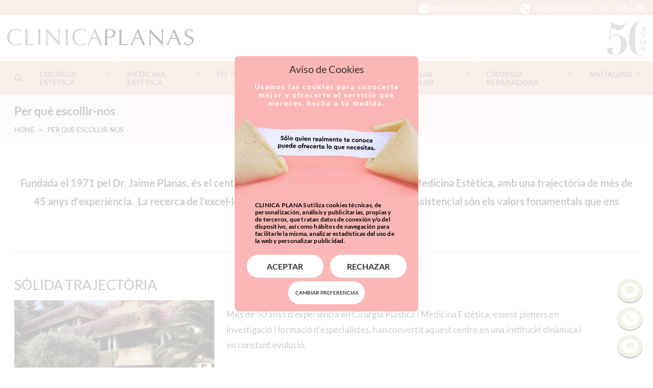

--- FILE ---
content_type: text/html; charset=UTF-8
request_url: https://www.clinicaplanas.com/ca/per-que-escollir-nos
body_size: 13652
content:
<!DOCTYPE html>
<html lang="ca">

<head>

	<!-- Powered by MYFOCUS SYSTEMS | www.myfocus.es | AI -->
	
	<meta charset="utf-8">
	<meta http-equiv="content-language" content="ca">
	<meta name="viewport" content="width=device-width, initial-scale=1.0, minimum-scale=1.0, maximum-scale=5.0">
	<meta http-equiv="X-UA-Compatible" content="IE=edge">	

	<title>Per què escollim | Clínica Planas Barcelona</title>
	<meta name="description" content="Clínica Planas és un centre especialitzat en Cirurgia Plàstica i Estètica, on la innovació i la qualitat assistencial són els valors fonamentals." />

	<!-- blocks > favicon -->
	<link rel="apple-touch-icon" sizes="57x57"        href="https://www.clinicaplanas.com/ka/apps/clinicaplanas_assets/favicon/apple-icon-57x57.png?v=20260116A220250610A1">
	<link rel="apple-touch-icon" sizes="60x60"        href="https://www.clinicaplanas.com/ka/apps/clinicaplanas_assets/favicon/apple-icon-60x60.png?v=20260116A220250610A1">
	<link rel="apple-touch-icon" sizes="72x72"        href="https://www.clinicaplanas.com/ka/apps/clinicaplanas_assets/favicon/apple-icon-72x72.png?v=20260116A220250610A1">
	<link rel="apple-touch-icon" sizes="76x76"        href="https://www.clinicaplanas.com/ka/apps/clinicaplanas_assets/favicon/apple-icon-76x76.png?v=20260116A220250610A1">
	<link rel="apple-touch-icon" sizes="114x114"      href="https://www.clinicaplanas.com/ka/apps/clinicaplanas_assets/favicon/apple-icon-114x114.png?v=20260116A220250610A1">
	<link rel="apple-touch-icon" sizes="120x120"      href="https://www.clinicaplanas.com/ka/apps/clinicaplanas_assets/favicon/apple-icon-120x120.png?v=20260116A220250610A1">
	<link rel="apple-touch-icon" sizes="144x144"      href="https://www.clinicaplanas.com/ka/apps/clinicaplanas_assets/favicon/apple-icon-144x144.png?v=20260116A220250610A1">
	<link rel="apple-touch-icon" sizes="152x152"      href="https://www.clinicaplanas.com/ka/apps/clinicaplanas_assets/favicon/apple-icon-152x152.png?v=20260116A220250610A1">
	<link rel="apple-touch-icon" sizes="180x180"      href="https://www.clinicaplanas.com/ka/apps/clinicaplanas_assets/favicon/apple-icon-180x180.png?v=20260116A220250610A1">
	<link rel="icon" type="image/png" sizes="192x192" href="https://www.clinicaplanas.com/ka/apps/clinicaplanas_assets/favicon/android-icon-192x192.png?v=20260116A220250610A1">
	<link rel="icon" type="image/png" sizes="32x32"   href="https://www.clinicaplanas.com/ka/apps/clinicaplanas_assets/favicon/favicon-32x32.png?v=20260116A220250610A1">
	<link rel="icon" type="image/png" sizes="96x96"   href="https://www.clinicaplanas.com/ka/apps/clinicaplanas_assets/favicon/favicon-96x96.png?v=20260116A220250610A1">
	<link rel="icon" type="image/png" sizes="16x16"   href="https://www.clinicaplanas.com/ka/apps/clinicaplanas_assets/favicon/favicon-16x16.png?v=20260116A220250610A1">
	<link rel="manifest"                              href="https://www.clinicaplanas.com/ka/apps/clinicaplanas_assets/favicon/manifest.json?v=20260116A220250610A1">
	<meta name="msapplication-TileColor" content="#ffffff">
	<meta name="msapplication-TileImage" content="https://www.clinicaplanas.com/ka/apps/clinicaplanas_assets/favicon/ms-icon-144x144.png?v=20260116A220250610A1">
	<meta name="theme-color" content="#ffffff">
	<!-- /blocks > favicon -->

	<meta property="og:title" content="Per què escollim" />
	<meta property="og:type" content="website" />
	<meta property="og:url" content="https://www.clinicaplanas.com/ca/per-que-escollir-nos" />
	<meta property="og:image" content="https://www.clinicaplanas.com/ka/apps/clinicaplanas_assets/assets/clinicaplanas.jpg?v=20260116A220250610A1" />
	<meta property="og:description" content="Clínica Planas és un centre especialitzat en Cirurgia Plàstica i Estètica, on la innovació i la qualitat assistencial són els valors fonamentals." />

	<link rel="stylesheet" href="/ka/apps/clinicaplanas/css/critical.min.css?v=20260116A220250610A1">



	<!-- blocks > fonts -->
	<style>
	@font-face {
		font-family: 'Lato';
		src:	local(''), url('https://www.clinicaplanas.com/ka/apps/clinicaplanas_assets/fonts/lato-400.woff2?v=20260116A220250610A1') format('woff2');
		font-style: normal;
		font-weight: 400;
		font-display: swap;
	}

	@font-face {
		font-family: 'Lato';
		src: local(''), url('https://www.clinicaplanas.com/ka/apps/clinicaplanas_assets/fonts/lato-700.woff2?v=20260116A220250610A1') format('woff2');
		font-style: normal;
		font-weight: 700;
		font-display: swap;
	}

	@font-face {
		font-family: 'clinicaplanas';
		src: url('https://www.clinicaplanas.com/ka/apps/clinicaplanas_assets/fonts/clinicaplanas.woff2??v=20260116A220250610A1') format('woff2');
		font-style: normal;
		font-weight: normal;
		font-display: block;
	}
	</style>
	<!-- /blocks > fonts -->

		

	<link rel="alternate" href="https://www.clinicaplanas.com/por-que-elegirnos" hreflang="es" />
		<link rel="alternate" href="https://www.clinicaplanas.com/ca/per-que-escollir-nos" hreflang="ca" />
		<link rel="alternate" href="https://www.clinicaplanas.com/en/why-choose-us" hreflang="en" />
			

	<link rel="canonical" href="https://www.clinicaplanas.com/ca/per-que-escollir-nos" />
	
	<!-- blocks > schema_json -->
	<script type="application/ld+json">

		{
			"@context": {
				"@vocab": "http://schema.org/"
			},
			"@graph": [
				{
					"@type" : "MedicalOrganization",
					"name"  : "CLINICA PLANAS",
					"url"   : "https://www.clinicaplanas.com",
					"logo"  : "https://www.clinicaplanas.com/ka/apps/clinicaplanas_assets/assets/schema-logo.png?v=20260116A220250610A1",
					"image" : "https://www.clinicaplanas.com/ka/apps/clinicaplanas_assets/assets/schema-clinica-barcelona.jpg?v=20260116A220250610A1",
					"sameAs":
						[
							"https://www.facebook.com/clinicaplanas",
							"https://twitter.com/clinicaplanas",
							"https://www.youtube.com/user/ClinicaPlanas"
						] 
				},
				{
					"@type": "LocalBusiness",
					"parentOrganization": {
							"name" : "CLINICA PLANAS"
					},
					"name" : "Clínica Planas Barcelona",
					"address": {
							"@type" : "PostalAddress",
							"addressCountry" : "España",
							"addressLocality": "Barcelona",
							"postalCode"     : "08034",
							"hoursAvailable" : 
								[
									"Mo, Tu, We, Th, Fr 08:00-20:00"
								],
							"telephone"      : "93 203 28 12",
							"streetAddress"  : "Carrer de Pere II de Montcada, 16"
					},
					"image" : "https://www.clinicaplanas.com/ka/apps/clinicaplanas_assets/assets/schema-clinica-barcelona.jpg?v=20260116A220250610A1",
					"hasmap" : "https://g.page/clinicaplanas?share"
				}
			]
		}

	</script>
	<!-- /blocks > schema_json -->

	

	

	<style>

		.img-responsive.img-100 {
			margin-bottom: var(--15px);
		}

		article h2 {
			font-weight: 400;
			font-size: 1.2em;
		}

		article h3 {
			font-weight: 400;
			font-size: 1.6em;
			text-transform: uppercase;
		}

	</style>



</head>

<body class="desktop  ">

	<!-- Powered by MYFOCUS SYSTEMS | www.myfocus.es -->

	<script type="module" src="https://chat.hellomatik.com/widget/hellomatik-loader.js" data-public-key="e459c5ef-edb5-4922-9d29-cc3c69ef6701" data-lang-id="es" data-show-button="false"></script>

	
	

	

		

	

	<!-- blocks > header -->
	<div id="top">
		<nav>
			<div class="menu-toggle"><button class="ICON-bars" aria-label="Menu"></button></div>
			<button type="button" class="action-searcher-open hidden-sm-up" aria-label="Cercar"><i class="circle-icon ICON-search"></i></button>
			<a href="mailto:info@clinicaplanas.com" aria-label="info@clinicaplanas.com"><i class="circle-icon ICON-email"></i> <span class="hidden-sm-down">info@clinicaplanas.com</span></a>
			<a href="tel:+34932032812" aria-label="+34932032812"><i class="circle-icon ICON-phone"></i> <span class="hidden-sm-down">+34 93 203 28 12</span></a>
			<a href="https://www.clinicaplanas.com/por-que-elegirnos" rel="alternate" hreflang="es" class="lang">ES</a>
			<a href="https://www.clinicaplanas.com/ca/per-que-escollir-nos" rel="alternate" hreflang="ca" class="lang">CA</a>
			<a href="https://www.clinicaplanas.com/en/why-choose-us" rel="alternate" hreflang="en" class="lang">EN</a>
		</nav>
	</div>

	<header id="header">
		<div class="container">
			<a class="logo" href="/ca" aria-label="Clínica Planas - Home">
				<i class="ICON-logo-clinica"></i>
				<i class="ICON-logo-planas"></i>
			</a>
			<div class="cincuenta ICON-logo-50 text-right"></div>
		</div>
	</header>
	<!-- /blocks > header -->

	
<!-- blocks > main_menu -->
	<div id="searcher">
		<button type="button" class="action-searcher-close" aria-label="Tancar"><i class="ICON-close"></i></button>
		<div>
			<form class="form-manual" action="/ca/cercar" method="get" novalidate="novalidate">
				<input type="text" placeholder="Introduïu la cerca" name="s" spellcheck="false" required="" aria-required="true" data-url="/ca/cercar">
				<button type="submit" class="btn">Cercar</button>
			</form>
		</div>
	</div>
	<nav id="nav">
		<ul itemscope itemtype="https://schema.org/SiteNavigationElement">
			<li id="search"><button class="ICON-search action-searcher-open" aria-label="Cercar"></button></li>

			
			<li>
				<a href="https://www.clinicaplanas.com/ca/cirurgia-estetica" itemprop="https://www.clinicaplanas.com/ca/cirurgia-estetica"><span itemprop="name">Cirurgia estètica</span></a>
				<ul class="sub">
					<li><a href="/ca/cirurgia-estetica-facial" itemprop="https://www.clinicaplanas.com/ca/cirurgia-estetica-facial"><span itemprop="name">Cirurgia estètica facial</span></a><ul><li><a href="/ca/cirurgia-estetica-facial/cirurgia-de-les-parpelles" itemprop="https://www.clinicaplanas.com/ca/cirurgia-estetica-facial/cirurgia-de-les-parpelles"><span itemprop="name">Cirurgia de les parpelles</span></a></li><li><a href="/ca/cirurgia-estetica-facial/boles-de-bichat" itemprop="https://www.clinicaplanas.com/ca/cirurgia-estetica-facial/boles-de-bichat"><span itemprop="name">Boles de Bichat</span></a></li><li><a href="/ca/cirugia-estetica-facial/bodytite-flacciditat" itemprop="https://www.clinicaplanas.com/ca/cirugia-estetica-facial/bodytite-flacciditat"><span itemprop="name">Bodytite. Flacciditat</span></a></li><li><a href="/ca/cirurgia-estetica-facial/cirurgia-de-les-orelles" itemprop="https://www.clinicaplanas.com/ca/cirurgia-estetica-facial/cirurgia-de-les-orelles"><span itemprop="name">Cirurgia de les Orelles</span></a></li><li><a href="/ca/cirurgia-estetica-facial/lifting-facial" itemprop="https://www.clinicaplanas.com/ca/cirurgia-estetica-facial/lifting-facial"><span itemprop="name">Lifting Facial</span></a></li><li><a href="/cirurgia-estetica-facial/somriure-gingival" itemprop="https://www.clinicaplanas.com/cirurgia-estetica-facial/somriure-gingival"><span itemprop="name">Somriure Gingival</span></a></li><li><a href="/ca/cirurgia-estetica-facial/cirurgia-dels-pomuls" itemprop="https://www.clinicaplanas.com/ca/cirurgia-estetica-facial/cirurgia-dels-pomuls"><span itemprop="name">Cirurgia dels pòmuls</span></a></li><li><a href="/ca/cirurgia-estetica-facial/cirurgia-del-mento" itemprop="https://www.clinicaplanas.com/ca/cirurgia-estetica-facial/cirurgia-del-mento"><span itemprop="name">Cirurgia de Mentó</span></a></li><li><a href="/ca/cirurgia-estetica-facial/correccio-lobul-de-les-orelles" itemprop="https://www.clinicaplanas.com/ca/cirurgia-estetica-facial/correccio-lobul-de-les-orelles"><span itemprop="name">Correcció Lòbul de les orelles</span></a></li></ul></li> 
					<li><a href="/ca/cirurgia-estetica-corporal" itemprop="https://www.clinicaplanas.com/ca/cirurgia-estetica-corporal"><span itemprop="name">Cirurgia estètica corporal</span></a><ul><li><a href="/ca/cirurgia-estetica-corporal/liposuccio" itemprop="https://www.clinicaplanas.com/ca/cirurgia-estetica-corporal/liposuccio"><span itemprop="name">Liposucció</span></a></li><li><a href="/ca/cirugia-estetica-facial/bodytite-flacciditat" itemprop="https://www.clinicaplanas.com/ca/cirugia-estetica-facial/bodytite-flacciditat"><span itemprop="name">Bodytite. Flacciditat</span></a></li><li><a href="/cirurgia-estetica-corporal/queloides" itemprop="https://www.clinicaplanas.com/cirurgia-estetica-corporal/queloides"><span itemprop="name">Queloides</span></a></li><li><a href="/ca/cirurgia-estetica-corporal/cirurgia-de-abdomen" itemprop="https://www.clinicaplanas.com/ca/cirurgia-estetica-corporal/cirurgia-de-abdomen"><span itemprop="name">Cirurgia de l’abdomen</span></a></li><li><a href="/ca/cirurgia-estetica-corporal/lipoestructura-coleman" itemprop="https://www.clinicaplanas.com/ca/cirurgia-estetica-corporal/lipoestructura-coleman"><span itemprop="name">Lipoestructura – Coleman</span></a></li><li><a href="/ca/cirurgia-estetica-corporal/cirurgia-de-varius" itemprop="https://www.clinicaplanas.com/ca/cirurgia-estetica-corporal/cirurgia-de-varius"><span itemprop="name">Cirurgia de Varius</span></a></li><li><a href="/ca/cirurgia-estetica-corporal/augment-de-glutis" itemprop="https://www.clinicaplanas.com/ca/cirurgia-estetica-corporal/augment-de-glutis"><span itemprop="name">Augment de glutis</span></a></li><li><a href="/ca/cirurgia-estetica-corporal/lifting-de-bracos" itemprop="https://www.clinicaplanas.com/ca/cirurgia-estetica-corporal/lifting-de-bracos"><span itemprop="name">Lifting de Braços</span></a></li><li><a href="/ca/cirurgia-estetica-corporal/lipovaser" itemprop="https://www.clinicaplanas.com/ca/cirurgia-estetica-corporal/lipovaser"><span itemprop="name">Lipo Vaser</span></a></li><li><a href="/ca/cirurgia-estetica-corporal/augment-de-panxell" itemprop="https://www.clinicaplanas.com/ca/cirurgia-estetica-corporal/augment-de-panxell"><span itemprop="name">Augment de Panxell</span></a></li></ul></li>
					<li><a href="/ca/tractament-mia" itemprop="https://www.clinicaplanas.com/ca/tractament-mia"><span itemprop="name">Tractament MIA</span></a><ul><li><a href="/ca/mia-planas" itemprop="https://www.clinicaplanas.com/ca/mia-planas"><span itemprop="name">MIA Femtech</span></a></li></ul></li>  
					<li><a href="/ca/cirurgia-estetica-del-peu" itemprop="https://www.clinicaplanas.com/ca/cirurgia-estetica-del-peu"><span itemprop="name">Cirurgia estètica del peu</span></a><ul><li><a href="/ca/cirurgia-estetica-del-peu/galindons" itemprop="https://www.clinicaplanas.com/ca/cirurgia-estetica-del-peu/galindons"><span itemprop="name">Galindons</span></a></li><li><a href="/ca/cirurgia-estetica-del-peu/el-neuroma-de-morton" itemprop="https://www.clinicaplanas.com/ca/cirurgia-estetica-del-peu/el-neuroma-de-morton"><span itemprop="name">Neuroma de Morton</span></a></li><li><a href="/ca/cirurgia-estetica-del-peu/dit-en-martell" itemprop="https://www.clinicaplanas.com/ca/cirurgia-estetica-del-peu/dit-en-martell"><span itemprop="name">Dit en Martell o Dit en Urpa</span></a></li><li><a href="/ca/cirurgia-estetica-del-peu/dit-sastre" itemprop="https://www.clinicaplanas.com/ca/cirurgia-estetica-del-peu/dit-sastre"><span itemprop="name">Dit de Sastre o 5è Dit Var</span></a></li><li><a href="/ca/cirurgia-estetica-del-peu/escurcament-de-dits" itemprop="https://www.clinicaplanas.com/ca/cirurgia-estetica-del-peu/escurcament-de-dits"><span itemprop="name">Escurçament de Dits</span></a></li><li><a href="/ca/cirurgia-estetica-del-peu/allargament-de-dits" itemprop="https://www.clinicaplanas.com/ca/cirurgia-estetica-del-peu/allargament-de-dits"><span itemprop="name">Allargament de dits</span></a></li></ul></li> 					 
				</ul>
			</li>
			
			
			<li>
				<a href="https://www.clinicaplanas.com/ca/medicina-estetica" itemprop="https://www.clinicaplanas.com/ca/medicina-estetica"><span itemprop="name">Medicina estètica</span></a>
				<ul class="sub">
					<li><a href="/ca/dermatologia-clinica/ca" itemprop="https://www.clinicaplanas.com/ca/dermatologia-clinica/ca"><span itemprop="name">Dermatologia Clínica</span></a><ul><li><a href="/ca/dermatologia-clinica/tractament-de-acne" itemprop="https://www.clinicaplanas.com/ca/dermatologia-clinica/tractament-de-acne"><span itemprop="name">Tractament de l’acne</span></a></li><li><a href="/ca/dermatologia-clinica/psoriasis" itemprop="https://www.clinicaplanas.com/ca/dermatologia-clinica/psoriasis"><span itemprop="name">Psoriasis</span></a></li><li><a href="/ca/dermatologia-clinica/tractament-de-taques" itemprop="https://www.clinicaplanas.com/ca/dermatologia-clinica/tractament-de-taques"><span itemprop="name">Tractament de Taques</span></a></li><li><a href="/ca/dermatologia-clinica/cicatrius-acne" itemprop="https://www.clinicaplanas.com/ca/dermatologia-clinica/cicatrius-acne"><span itemprop="name">Cicatrius d'acne</span></a></li></ul></li> 
					<li><a href="/ca/medicina-estetica-facial" itemprop="https://www.clinicaplanas.com/ca/medicina-estetica-facial"><span itemprop="name">Medicina estètica facial</span></a><ul><li><a href="/ca/medicina-estetica-facial/toxina-botulinica" itemprop="https://www.clinicaplanas.com/ca/medicina-estetica-facial/arrugues-expressio"><span itemprop="name">Arrugues d'expressió</span></a></li><li><a href="/ca/cirugia-estetica-facial/bodytite-flacciditat" itemprop="https://www.clinicaplanas.com/ca/cirugia-estetica-facial/bodytite-flacciditat"><span itemprop="name">Bodytite. Flacciditat</span></a></li><li><a href="/ca/medicina-estetica-facial/morpheus-flacciditat-facial" itemprop="https://www.clinicaplanas.com/ca/medicina-estetica-facial/morpheus-flacciditat-facial"><span itemprop="name">Morpheus. Flacciditat Facial i Corporal</span></a></li><li><a href="/ca/medicina-estetica-facial/micropigmentacio" itemprop="https://www.clinicaplanas.com/ca/medicina-estetica-facial/micropigmentacio"><span itemprop="name">Micropigmentació</span></a></li><li><a href="/ca/medicina-estetica-facial/fils-tensors-i-mini-fils" itemprop="https://www.clinicaplanas.com/ca/medicina-estetica-facial/fils-tensors-i-mini-fils"><span itemprop="name">Fils tensors i mini fils</span></a></li><li><a href="/ca/medicina-estetica-facial/ipl-unificant-la-pell" itemprop="https://www.clinicaplanas.com/ca/medicina-estetica-facial/ipl-unificant-la-pell"><span itemprop="name">IPL. Regeneració de la pell</span></a></li><li><a href="/ca/dermatologia-clinica/peeling" itemprop="https://www.clinicaplanas.com/ca/dermatologia-clinica/peeling"><span itemprop="name">Peeling</span></a></li><li><a href="/ca/medicina-estetica-facial/augment-de-llavis" itemprop="https://www.clinicaplanas.com/ca/medicina-estetica-facial/augment-de-llavis"><span itemprop="name">Augment de llavis</span></a></li><li><a href="/ca/medicina-estetica-facial/lesions-vasculars" itemprop="https://www.clinicaplanas.com/ca/medicina-estetica-facial/lesions-vasculars"><span itemprop="name">Lesions Vasculars i Varius</span></a></li><li><a href="/ca/medicina-estetica-facial/eliminacio-papada" itemprop="https://www.clinicaplanas.com/ca/medicina-estetica-facial/eliminacio-papada"><span itemprop="name">Eliminació de la papada</span></a></li><li><a href="/ca/medicina-estetica-facial/v-up-rejoveniment-facial" itemprop="https://www.clinicaplanas.com/ca/medicina-estetica-facial/v-up-rejoveniment-facial"><span itemprop="name">Rejoveniment Facial</span></a></li><li><a href="/ca/medicina-estetica-facial/eliminacio-de-les-ulleres-fosques" itemprop="https://www.clinicaplanas.com/ca/medicina-estetica-facial/eliminacio-de-les-ulleres-fosques"><span itemprop="name">Ulleres fosques</span></a></li><li><a href="/ca/medicina-estetica-facial/taques-a-la-pell" itemprop="https://www.clinicaplanas.com/ca/medicina-estetica-facial/taques-a-la-pell"><span itemprop="name">Taques cutànies - Làser</span></a></li><li><a href="/ca/medicina-estetica-facial/farciments-facials" itemprop="https://www.clinicaplanas.com/ca/medicina-estetica-facial/farciments-facials"><span itemprop="name">Farciments facials</span></a></li><li><a href="/ca/medicina-estetica-facial/eliminacio-de-farciments-facials-amb-laser" itemprop="https://www.clinicaplanas.com/ca/medicina-estetica-facial/eliminacio-de-farciments-facials-amb-laser"><span itemprop="name">Eliminació de farciments facials</span></a></li></ul></li> 
					<li><a href="/ca/medicina-estetica-corporal" itemprop="https://www.clinicaplanas.com/ca/medicina-estetica-corporal"><span itemprop="name">Medicina estètica corporal</span></a><ul><li><a href="/ca/medicina-estetica-corporal/criolipolisi" itemprop="https://www.clinicaplanas.com/ca/medicina-estetica-corporal/criolipolisi"><span itemprop="name">Criolipòlisi</span></a></li><li><a href="/ca/medicina-estetica-corporal/depilacio-amb-laser" itemprop="https://www.clinicaplanas.com/ca/medicina-estetica-corporal/depilacio-amb-laser"><span itemprop="name">Depilaciò amb làser</span></a></li><li><a href="/ca/medicina-estetica-corporal/varius" itemprop="https://www.clinicaplanas.com/ca/medicina-estetica-corporal/varius"><span itemprop="name">Varius</span></a></li><li><a href="/ca/medicina-estetica-corporal/prevencio-i-eliminacio-estries" itemprop="https://www.clinicaplanas.com/ca/medicina-estetica-corporal/prevencio-i-eliminacio-estries"><span itemprop="name">Estries</span></a></li><li><a href="/ca/medicina-estetica-corporal/eliminacio-de-verruges" itemprop="https://www.clinicaplanas.com/ca/medicina-estetica-corporal/eliminacio-de-verruges"><span itemprop="name">Eliminació de Verrugues</span></a></li><li><a href="/ca/medicina-estetica-corporal/exces-de-sudoracio" itemprop="https://www.clinicaplanas.com/ca/medicina-estetica-corporal/exces-de-sudoracio"><span itemprop="name">Excés de sudoració</span></a></li><li><a href="/ca/medicina-estetica-corporal/treure-tatuatges" itemprop="https://www.clinicaplanas.com/ca/medicina-estetica-corporal/treure-tatuatges"><span itemprop="name">Eliminar tatuatges</span></a></li></ul></li> 
					<li><a href="/ca/estetica-dental/ca" itemprop="https://www.clinicaplanas.com/ca/estetica-dental/ca"><span itemprop="name">Estètica dental</span></a><ul><li><a href="/ca/estetica-dental/enblanquiment-dental" itemprop="https://www.clinicaplanas.com/ca/estetica-dental/enblanquiment-dental"><span itemprop="name">Emblanquiment dental</span></a></li><li><a href="/ca/estetica-dental/facetes-dentals-de-porcellana" itemprop="https://www.clinicaplanas.com/ca/estetica-dental/facetes-dentals-de-porcellana"><span itemprop="name">Facetes dentals de porcellana</span></a></li></ul></li> 					
				</ul>
			</li>
			
			
			<li>
				<a href="https://www.clinicaplanas.com/ca/cirurgia-pit" itemprop="https://www.clinicaplanas.com/ca/cirurgia-pit"><span itemprop="name">Pit</span></a>
				<ul class="sub">
					<li><a href="/ca/cirurgia-de-pit" itemprop="https://www.clinicaplanas.com/ca/cirurgia-de-pit"><span itemprop="name">Unitat de la mama</span></a><ul><li><a href="/ca/augment-de-mames/augment-mames-protesi" itemprop="https://www.clinicaplanas.com/ca/augment-de-mames/augment-mames-protesi"><span itemprop="name">Augment de mames amb pròtesi</span></a></li><li><a href="/ca/cirurgia-de-pit/reduccio-de-mames" itemprop="https://www.clinicaplanas.com/ca/cirurgia-de-pit/reduccio-de-mames"><span itemprop="name">Reducció de mames</span></a></li><li><a href="/ca/cirurgia-de-pit/elevacio-de-mames" itemprop="https://www.clinicaplanas.com/ca/cirurgia-de-pit/elevacio-de-mames"><span itemprop="name">Elevació de mames</span></a></li><li><a href="/ca/augment-de-mames/augment-mames-greix-propi" itemprop="https://www.clinicaplanas.com/ca/augment-de-mames/augment-mames-greix-propi"><span itemprop="name">Augment de mames amb greix propi</span></a></li><li><a href="/ca/cirurgia-de-pit/ginecomastia" itemprop="https://www.clinicaplanas.com/ca/cirurgia-de-pit/ginecomastia"><span itemprop="name">Excés Mamari Masculí</span></a></li><li><a href="/ca/unidad-de-la-mama/cirurgia-de-reduccio-de-mugrons" itemprop="https://www.clinicaplanas.com/ca/unidad-de-la-mama/cirurgia-de-reduccio-de-mugrons"><span itemprop="name">Cirurgia de Reducció de Mugrons</span></a></li><li><a href="/ca/unidad-de-la-mama/cirurgia-mugrons-invertits" itemprop="https://www.clinicaplanas.com/ca/unidad-de-la-mama/cirurgia-mugrons-invertits"><span itemprop="name">Cirurgia de mugrons invertits</span></a></li></ul></li>  
					<li><a href="/ca/cirurgia-de-pit/cirurgia-reconstructiva" itemprop="https://www.clinicaplanas.com/ca/cirurgia-de-pit/cirurgia-reconstructiva"><span itemprop="name">Reconstrucció Mamària</span></a><ul><li><a href="/ca/cirurgia-reconstructiva/expansor-tisular" itemprop="https://www.clinicaplanas.com/ca/cirurgia-reconstructiva/expansor-tisular"><span itemprop="name">Reconstrucció Mamaria amb Implants</span></a></li><li><a href="/ca/cirurgia-reconstructiva/diep" itemprop="https://www.clinicaplanas.com/ca/cirurgia-reconstructiva/diep"><span itemprop="name">DIEP</span></a></li><li><a href="/ca/cirurgia-de-pit/cirurgia-reconstructiva-mamaria/micropigmentacio-oncologica" itemprop="https://www.clinicaplanas.com/ca/cirurgia-de-pit/cirurgia-reconstructiva-mamaria/micropigmentacio-oncologica"><span itemprop="name">Micropigmentació Oncològica</span></a></li><li><a href="/ca/cirurgia-reconstructiva/psico-oncologia" itemprop="https://www.clinicaplanas.com/ca/cirurgia-reconstructiva/psico-oncologia"><span itemprop="name">Psico-oncologia</span></a></li></ul></li>
					<li><a href="/ca/tractament-mia" itemprop="https://www.clinicaplanas.com/ca/tractament-mia"><span itemprop="name">Tractament MIA</span></a><ul><li><a href="/ca/mia-planas" itemprop="https://www.clinicaplanas.com/ca/mia-planas"><span itemprop="name">MIA Femtech</span></a></li></ul></li> 
				</ul>
			</li>
			
			<li>
				<a href="https://www.clinicaplanas.com/ca/aprimament-i-obesitat">Aprimament i Obesitat</a>
				<ul class="sub">
					<li><a href="/ca/nutricio-i-antiaging/nutricio-i-antiaging" itemprop="https://www.clinicaplanas.com/ca/nutricio-i-antiaging/nutricio-i-antiaging"><span itemprop="name">Nutrició i Antiaging</span></a><ul><li><a href="/ca/nutricio-i-antiaging/cellulitis" itemprop="https://www.clinicaplanas.com/ca/nutricio-i-antiaging/cellulitis"><span itemprop="name">Cel·lulitis</span></a></li><li><a href="/ca/nutricio-i-antiaging/eliminacio-de-greix-localitzat" itemprop="https://www.clinicaplanas.com/ca/nutricio-i-antiaging/eliminacio-de-greix-localitzat"><span itemprop="name">Eliminació del greix localitzat</span></a></li><li><a href="/ca/nutricio-i-antiaging/reduccio-del-sobrepes" itemprop="https://www.clinicaplanas.com/ca/nutricio-i-antiaging/reduccio-del-sobrepes"><span itemprop="name">Nutrició i dietètica</span></a></li><li><a href="/ca/nutricio-i-antiaging/manega-gastrica" itemprop="https://www.clinicaplanas.com/ca/nutricio-i-antiaging/manega-gastrica"><span itemprop="name">Mànega Gàstrica</span></a></li></ul></li>  							
				</ul>
			</li>
			
			
			<li>
				<a href="https://www.clinicaplanas.com/ca/cirurgia-estetica-facial/nas" itemprop="https://www.clinicaplanas.com/ca/cirurgia-estetica-facial/nas"><span itemprop="name">Nas</span></a>
				<ul class="sub">
					<li><a href="/ca/cirurgia-estetica-facial/nas" itemprop="https://www.clinicaplanas.com/ca/cirurgia-estetica-facial/nas"><span itemprop="name">Nas</span></a><ul><li><a href="/ca/cirurgia-estetica-facial/cirurgia-del-nas" itemprop="https://www.clinicaplanas.com/ca/cirurgia-estetica-facial/cirurgia-del-nas"><span itemprop="name">Cirurgía del nas</span></a></li><li><a href="/ca/cirurgia-estetica-facial/operacio-nas/rinoplastia-ultrasonica" itemprop="https://www.clinicaplanas.com/ca/cirurgia-estetica-facial/operacio-nas/rinoplastia-ultrasonica"><span itemprop="name">Rinoplastia Ultrasònica</span></a></li><li><a href="/ca/cirurgia-cosmetica-facial/operacio-nas/rinomodelacio" itemprop="https://www.clinicaplanas.com/ca/cirurgia-cosmetica-facial/operacio-nas/rinomodelacio"><span itemprop="name">Rinomodelació</span></a></li><li><a href="/ca/cirurgia-estetica-facial/operacio-nas/septoplastia-cirurgia-cornets" itemprop="https://www.clinicaplanas.com/ca/cirurgia-estetica-facial/operacio-nas/septoplastia-cirurgia-cornets"><span itemprop="name">Septoplàstia / Cirurgia de Cornets</span></a></li></ul></li> 
				</ul>
			</li>
						
			
			<li>
				<a href="https://www.clinicaplanas.com/ca/cirurgia-capillar" itemprop="https://www.clinicaplanas.com/ca/cirurgia-capillar"><span itemprop="name">Cirurgia capil·lar</span></a>
				<ul class="sub">
					<li><a href="/ca/cirurgia-capillar" itemprop="https://www.clinicaplanas.com/ca/cirurgia-capillar"><span itemprop="name">Cirurgia capil·lar</span></a><ul><li><a href="/ca/cirurgia-capilar/microempelts-capilars" itemprop="https://www.clinicaplanas.com/ca/cirurgia-capilar/microempelts-capilars"><span itemprop="name">Microempelts Capil.lars</span></a></li><li><a href="/ca/medicina-estetica-facial/factor-creixement-capilar" itemprop="https://www.clinicaplanas.com/ca/medicina-estetica-facial/factor-creixement-capilar"><span itemprop="name">Factors de creixement capil·lar</span></a></li><li><a href="/ca/medicina-estetica-facial/infiltracions-capilars" itemprop="https://www.clinicaplanas.com/ca/medicina-estetica-facial/infiltracions-capilars"><span itemprop="name">Infiltracions Capil·lars</span></a></li><li><a href="/ca/cirurgia-capilar/tractament-capilar-amb-leds" itemprop="https://www.clinicaplanas.com/ca/cirurgia-capilar/tractament-capilar-amb-leds"><span itemprop="name">Tractament Capil·lar amb LEDs</span></a></li><li><a href="/ca/cirurgia-capilar/microempelts-en-celles" itemprop="https://www.clinicaplanas.com/ca/cirurgia-capilar/microempelts-en-celles"><span itemprop="name">Microempelts en Celles</span></a></li></ul></li>  
				</ul>
			</li>					

			
			<li>
				<a href="https://www.clinicaplanas.com/ca/cirurgia-reparadora" itemprop="https://www.clinicaplanas.com/ca/cirurgia-reparadora"><span itemprop="name">Cirurgia reparadora</span></a>
				<ul class="sub">
					<li><a href="/unitat-de-proctologia" itemprop="https://www.clinicaplanas.com/unitat-de-proctologia"><span itemprop="name">Unitat de Proctologia</span></a><ul><li><a href="/ca/unitat-de-proctologia/hemorroides" itemprop="https://www.clinicaplanas.com/ca/unitat-de-proctologia/hemorroides"><span itemprop="name">Hemorroides</span></a></li><li><a href="/ca/unitat-de-proctologia/restrenyiment" itemprop="https://www.clinicaplanas.com/ca/unitat-de-proctologia/restrenyiment"><span itemprop="name">Restrenyiment</span></a></li><li><a href="/ca/unitat-de-proctologia/hemorroides-externas" itemprop="https://www.clinicaplanas.com/ca/unitat-de-proctologia/hemorroides-externas"><span itemprop="name">Hemorroides Externes</span></a></li><li><a href="/ca/unitat-de-proctologia/fistula-anal" itemprop="https://www.clinicaplanas.com/ca/unitat-de-proctologia/fistula-anal"><span itemprop="name">Fístula Anal</span></a></li><li><a href="/ca/unitat-de-proctologia/prolapse-rectal" itemprop="https://www.clinicaplanas.com/ca/unitat-de-proctologia/prolapse-rectal"><span itemprop="name">Prolapse Rectal</span></a></li><li><a href="/ca/unitat-de-proctologia/quist-sacre" itemprop="https://www.clinicaplanas.com/ca/unitat-de-proctologia/quist-sacre"><span itemprop="name">Quist Sacre o Sinus Pilonidal</span></a></li><li><a href="/ca/unitat-de-proctologia/incontinencia-anal" itemprop="https://www.clinicaplanas.com/ca/unitat-de-proctologia/incontinencia-anal"><span itemprop="name">Incontinència Anal</span></a></li><li><a href="/ca/unitat-de-proctologia/pruija-anal" itemprop="https://www.clinicaplanas.com/ca/unitat-de-proctologia/pruija-anal"><span itemprop="name">Pruïja Anal</span></a></li><li><a href="/ca/unitat-de-proctologia/rectocele" itemprop="https://www.clinicaplanas.com/ca/unitat-de-proctologia/rectocele"><span itemprop="name">Rectocele</span></a></li><li><a href="/ca/unitat-de-proctologia/penjalls-cutanis" itemprop="https://www.clinicaplanas.com/ca/unitat-de-proctologia/penjalls-cutanis"><span itemprop="name">Penjalls Cutanis</span></a></li><li><a href="/ca/unitat-de-proctolgia/fissura-anal-cronica" itemprop="https://www.clinicaplanas.com/ca/unitat-de-proctolgia/fissura-anal-cronica"><span itemprop="name">Fissura Anal Crònica</span></a></li><li><a href="/ca/unitat-de-proctologia/estenosi-anal" itemprop="https://www.clinicaplanas.com/ca/unitat-de-proctologia/estenosi-anal"><span itemprop="name">Estenosi Anal</span></a></li></ul></li>  
					<li><a href="/ca/tractament-integral-del-limfedema" itemprop="https://www.clinicaplanas.com/ca/tractament-integral-del-limfedema"><span itemprop="name">Tractament integral del limfedema</span></a><ul><li><a href="/ca/unitat-de-tractament-integral-de-limfedema/tractament-conservador-intensiu" itemprop="https://www.clinicaplanas.com/ca/unitat-de-tractament-integral-de-limfedema/tractament-conservador-intensiu"><span itemprop="name">Pla Terapèutic</span></a></li><li><a href="/ca/unitat-de-tractament-integral-de-limfedema/fisioterapia-avancada-del-limfedema" itemprop="https://www.clinicaplanas.com/ca/unitat-de-tractament-integral-de-limfedema/fisioterapia-avancada-del-limfedema"><span itemprop="name">Fisioteràpia Avançada del Limfedema</span></a></li><li><a href="/ca/unitat-de-tractament-integral-de-linfedema/programa-deteccio-linfedema" itemprop="https://www.clinicaplanas.com/ca/unitat-de-tractament-integral-de-linfedema/programa-deteccio-linfedema"><span itemprop="name">Programa de detecció Precoç del Linfedema</span></a></li></ul></li>  
					<li><a href="/ca/unitat-de-la-ma" itemprop="https://www.clinicaplanas.com/ca/unitat-de-la-ma"><span itemprop="name">Unitat de la Mà</span></a><ul><li><a href="/ca/unitat-de-la-ma/tunel-carpia" itemprop="https://www.clinicaplanas.com/ca/unitat-de-la-ma/tunel-carpia"><span itemprop="name">Túnel Carpià</span></a></li><li><a href="/ca/unitat-de-la-ma/malaltia-de-dupuytren" itemprop="https://www.clinicaplanas.com/ca/unitat-de-la-ma/malaltia-de-dupuytren"><span itemprop="name">Malaltia de Dupuytren</span></a></li><li><a href="/ca/unitat-de-la-ma/rizartrosis" itemprop="https://www.clinicaplanas.com/ca/unitat-de-la-ma/rizartrosis"><span itemprop="name">Rizartrosis</span></a></li><li><a href="/ca/unitat-de-la-ma/dit-de-resort" itemprop="https://www.clinicaplanas.com/ca/unitat-de-la-ma/dit-de-resort"><span itemprop="name">Dit de Ressort</span></a></li></ul></li>
					<li><a href="/ca/cirurgia-maxillofacial" itemprop="https://www.clinicaplanas.com/ca/cirurgia-maxillofacial"><span itemprop="name">Cirurgia maxil·lofacial</span></a><ul><li><a href="/ca/estetica-dental/implants-dentals" itemprop="https://www.clinicaplanas.com/ca/estetica-dental/implants-dentals"><span itemprop="name">Implants Dentals</span></a></li><li><a href="/ca/estetica-dental/cirurgia-ortognatica" itemprop="https://www.clinicaplanas.com/ca/estetica-dental/cirurgia-ortognatica"><span itemprop="name">Cirurgia ortognàtica</span></a></li><li><a href="/ca/cirurgia-maxillofacial/cirurgia-oral-i-maxillofacial" itemprop="https://www.clinicaplanas.com/ca/cirurgia-maxillofacial/cirurgia-oral-i-maxillofacial"><span itemprop="name">Cirurgia oral i maxil·lofacial</span></a></li><li><a href="/ca/cirurgia-reparadora/feminitzacio-i-masculinitzacio-facial/estudi-facial-3d" itemprop="https://www.clinicaplanas.com/ca/cirurgia-reparadora/feminitzacio-i-masculinitzacio-facial/estudi-facial-3d"><span itemprop="name">Estudi Facial 3D</span></a></li></ul></li>   
				</ul>
			</li>

			
			<li>
				<a href="https://www.clinicaplanas.com/ca/nutricio-i-antiaging" itemprop="https://www.clinicaplanas.com/ca/nutricio-i-antiaging"><span itemprop="name">Antiaging</span></a>
				<ul class="sub">
					<li><a href="/ca/medicina-preventiva-i-antiaging" itemprop="https://www.clinicaplanas.com/ca/medicina-preventiva-i-antiaging"><span itemprop="name">Medicina preventiva</span></a><ul><li><a href="/ca/medicina-preventiva-i-antiaging/entrenament-personal" itemprop="https://www.clinicaplanas.com/ca/medicina-preventiva-i-antiaging/entrenament-personal"><span itemprop="name">Entrenament Personal</span></a></li><li><a href="/ca/ozonoterapia" itemprop="https://www.clinicaplanas.com/ca/ozonoterapia"><span itemprop="name">Ozonoteràpia</span></a></li><li><a href="/ca/medicina-preventiva-i-antiaging/hidroterapia-de-colon" itemprop="https://www.clinicaplanas.com/ca/medicina-preventiva-i-antiaging/hidroterapia-de-colon"><span itemprop="name">Hidroteràpia de Colon</span></a></li><li><a href="/ca/medicina-preventiva-i-antiaging/quiropractica" itemprop="https://www.clinicaplanas.com/ca/medicina-preventiva-i-antiaging/quiropractica"><span itemprop="name">Quiropràctica</span></a></li><li><a href="/ca/medicina-preventiva-i-antiaging/revisions-mediques" itemprop="https://www.clinicaplanas.com/ca/medicina-preventiva-i-antiaging/revisions-mediques"><span itemprop="name">Revisions mèdiques</span></a></li><li><a href="/ca/medicina-estetica-corporal/reeducacio-postural-global" itemprop="https://www.clinicaplanas.com/ca/medicina-estetica-corporal/reeducacio-postural-global"><span itemprop="name">Reeducació postural global</span></a></li><li><a href="/ca/medicina-preventiva-i-antiaging/estudi-del-son" itemprop="https://www.clinicaplanas.com/ca/medicina-preventiva-i-antiaging/estudi-del-son"><span itemprop="name">Estudi del Son</span></a></li><li><a href="/ca/medicina-preventiva-i-antiaging/eliminacio-alergies" itemprop="https://www.clinicaplanas.com/ca/medicina-preventiva-i-antiaging/eliminacio-alergies"><span itemprop="name">Tractament de Dessensibilització Al·lergològica</span></a></li><li><a href="/ca/medicina-preventiva-i-antiaging/tractament-antitabac" itemprop="https://www.clinicaplanas.com/ca/medicina-preventiva-i-antiaging/tractament-antitabac"><span itemprop="name">Tractament Antitabac</span></a></li><li><a href="/ca/medicina-preventiva-i-antiaging/medicina-antienvelliment" itemprop="https://www.clinicaplanas.com/ca/medicina-preventiva-i-antiaging/medicina-antienvelliment"><span itemprop="name">Medicina Antienvelliment</span></a></li><li><a href="/ca/medicina-regenerativa/banc-delules-mare-adultes" itemprop="https://www.clinicaplanas.com/ca/medicina-regenerativa/banc-delules-mare-adultes"><span itemprop="name">Banc de cèl·lules mare adultes</span></a></li></ul></li>  
					<li><a href="/ca/aparell-digestiu" itemprop="https://www.clinicaplanas.com/ca/aparell-digestiu"><span itemprop="name">Aparell Digestiu</span></a><ul><li><a href="/ca/aparell-digestiu/fetge-gras" itemprop="https://www.clinicaplanas.com/ca/aparell-digestiu/fetge-gras"><span itemprop="name">Fetge Gras</span></a></li><li><a href="/ca/aparell-digestiu/inflor-abdominal" itemprop="https://www.clinicaplanas.com/ca/aparell-digestiu/inflor-abdominal"><span itemprop="name">Inflor i Distensió Abdominal</span></a></li><li><a href="/ca/aparell-digestiu/diagnostic-precos-del-cancer-de-colon" itemprop="https://www.clinicaplanas.com/ca/aparell-digestiu/diagnostic-precos-del-cancer-de-colon"><span itemprop="name">Diagnòstic Precoç del Càncer de Còlon</span></a></li></ul></li><li><a href="/ca/medicina-regenerativa" itemprop="https://www.clinicaplanas.com/ca/medicina-regenerativa"><span itemprop="name">Medicina Regenerativa</span></a><ul><li><a href="/ca/medicina-regenerativa/plasmaferesi" itemprop="https://www.clinicaplanas.com/ca/medicina-regenerativa/plasmaferesi"><span itemprop="name">Plasmafèresi Tractament</span></a></li></ul></li>  
				</ul>
			</li>


			
<!-- 			<li>
				<a href="javascript:;">Sobre nosaltres</a>
				<ul class="sub">
					<li>
						<ul class="aboutus">
							<li><a href="/ca/equip-medic">Metges</a></li>
							<li><a href="/ca/financament">Finançament</a></li>
							<li><a href="/ca/on-som">On Som</a></li>
							<li><a href="/ca/congressos">Congressos</a></li>
							<li><a href="https://www.clinicaplanas.com/jorge-planas/" target="_blank">Blog Dr. Jorge Planas</a></li>
							<li><a href="https://www.clinicaplanas.com/blog/" target="_blank">Blog Clínica Planas</a></li>												
							<li><a href="/ca/la-nostra-historia">La nostra història</a></li>	
							<li><a href="/ca/fundacio">Fundació Jaime Planas</a></li>
							<li><a href="/ca/premsa">Premsa</a></li>
							<li><a href="/ca/treballa-amb-nosaltres">Treballa amb nosaltres</a></li>
							<li><a href="/ca/per-que-escollir-nos">Per què escollir-nos</a></li>
							
							<li><a href="/ca/historic-de-noticies">Històric de notícies</a></li>
						</ul>
					</li>
				</ul>
			</li> -->
			
		</ul>
	</nav>
	<!-- blocks > main_menu -->


	

	<!-- blocks > breadcrumb -->
	<nav class="breadcrumb">
				
		<div class="container">
			
			<h1>Per què escollir-nos</h1>

			<ol itemscope itemtype="https://schema.org/BreadcrumbList">

				<li itemprop="itemListElement" itemscope itemtype="https://schema.org/ListItem">
					<a itemprop="item" href="/ca"><span itemprop="name">Home</span></a>
					<meta itemprop="position" content="1" />
				</li>

				

				<li itemprop="itemListElement" itemscope itemtype="https://schema.org/ListItem" class="active">
					<a itemprop="item" href="/ca/per-que-escollir-nos"><span itemprop="name">Per què escollir-nos</span></a>
					<meta itemprop="position" content="2" />
				</li>

			</ol>

		</div>

	</nav><!-- /.breadcrumb -->
	<!-- /blocks > breadcrumb -->

	<br>
	<br>

	<article>

		<div class="container">

			<h2 class="text-center"><b>Fundada el 1971 pel Dr. Jaime Planas, és el centre pioner d’Europa en Cirurgia Plàstica i Medicina Estètica, amb una trajectòria de més de 45 anys d’experiència.&nbsp;
La recerca de l’excel·lència, la innovació constant i la qualitat assistencial són els valors fonamentals que ens caracteritzen.</b></h2>

			<br>

			<hr>
			
			<br>

			<h3>Sòlida Trajectòria</h3>
			<div class="row">

				<div class="col-sm-4">
					<img class="img-responsive img-100" src="https://www.clinicaplanas.com/ka/apps/clinicaplanas/media/es/2018/07/20180702-143721-solidatrayectoria.jpg?v=RJD" alt="Sòlida Trajectòria" width="400" height="200">
				</div>						

				<div class="col-sm-7">
					<p><p>Més de 50 anys d’experiència en Cirurgia Plàstica i Medicina Estètica, essent pioners en investigació i formació d’especialistes, han convertit aquest centre en una institució dinàmica i en constant evolució.</p></p>
				</div>
				
			</div>

			<br>

			<h3>El nostre equip</h3>
			<div class="row">

				<div class="col-sm-4">
					<img class="img-responsive img-100" src="https://www.clinicaplanas.com/ka/apps/clinicaplanas/media/es/2018/07/20180702-143721-nuestroequipo.jpg?v=21T" alt="El nostre equip" width="400" height="200">
				</div>						

				<div class="col-sm-7">
					<p>El valor principal de Clínica Planas és el seu equip humà multidisciplinar. L’equip mèdic i el personal sanitari estan especialitzats en cadascuna de les seves àrees, amb la finalitat d’oferir l’excel·lència en cada tractament, i la seguretat d’estar en mans del millor equip.</p>
				</div>

			</div>

			<br>

			<h3>Màxima qualitat assistencial</h3>
			<div class="row">

				<div class="col-sm-4">
					<img class="img-responsive img-100" src="https://www.clinicaplanas.com/ka/apps/clinicaplanas/media/es/2018/07/20180702-143721-maximacalidadasistencial.jpg?v=NZC" alt="Màxima qualitat assistencial" width="400" height="200">
				</div>						

				<div class="col-sm-7">
					<p>Tot a Clínica Planas està pensat per oferir als nostres pacients confiança, seguretat i benestar durant la seva estada. 
<br><br>
<strong>Confiança</strong> al estar assistits pels millors especialistes.<br>
<strong>Seguretat</strong> d\'estar en mans d\'un equip expert.<br>
<strong>Benestar</strong> al estar acompanyats al llarg de tot el procés en un centre especialitzat.</p>
				</div>

			</div>

			<br>

			<h3>Instalacions i tecnologia d'avantguarda</h3>
			<div class="row">

				<div class="col-sm-4">
					<img class="img-responsive img-100" src="https://www.clinicaplanas.com/ka/apps/clinicaplanas/media/es/2018/07/20180702-143721-instalacionesytecnologiavanguardia.jpg?v=QXG" alt="Instalacions i tecnologia d'avantguarda" width="400" height="200">
				</div>						

				<div class="col-sm-7">
					<p>Clínica Planas compta amb unes instal·lacions equipades amb tecnologia d’última generació. Més de 15.000m2 amb 32 habitacions, 5 quiròfans, 50 consultoris, una biblioteca especialitzada i un laboratori d’investigació per oferir la millor atenció als nostres pacients.</p>
				</div>

			</div>

			<br>

			<h3>Investigació constant</h3>
			<div class="row">

				<div class="col-sm-4">
					<img class="img-responsive img-100" src="https://www.clinicaplanas.com/ka/apps/clinicaplanas/media/es/2018/07/20180702-143721-investigacionconstante.jpg?v=QY8" alt="Investigació constant" width="400" height="200">
				</div>						

				<div class="col-sm-7">
					<p>La investigació i la dedicació al coneixement de l’especialitat, insistint en la seva vessant científica, així com liderar les últimes tècniques, sempre ha estat la nostra prioritat en benefici del pacient.&nbsp;<br><br>La <b>Fundació Jaime Planas</b>, dóna suport a la investigació, convoca beques de formació, organitza reunions professionals, edita publicacions científiques i porta a terme activitats humanitàries.</p>
				</div>

			</div>

			<br>

			<h3>Servei d'urgència 24 hores</h3>
			<div class="row">

				<div class="col-sm-4">
					<img class="img-responsive img-100" src="https://www.clinicaplanas.com/ka/apps/clinicaplanas/media/es/2018/07/20180702-143721-serviciourgencias24horas.jpg?v=2SS" alt="Servei d'urgència 24 hores" width="400" height="200">
				</div>						

				<div class="col-sm-7">
					<p>A Clínica Planas estem a la teva disposició 24 hores al dia els 365 dies de l’any, perquè la seguretat dels nostres pacients és la nostra prioritat més gran.</p>
				</div>

			</div>

			<br>

			<h3>Finançament</h3>
			<div class="row">

				<div class="col-sm-4">
					<img class="img-responsive img-100" src="https://www.clinicaplanas.com/ka/apps/clinicaplanas/media/es/2018/07/20180702-143721-financiacion.jpg?v=FIU" alt="Finançament" width="400" height="200">
				</div>						

				<div class="col-sm-7">
					<p>A Clínica Planas t’oferim un servei integral amb tot allò necessari per a que no t’amoïnis  per res, fet que inclou diferents fórmules de finançament per a la teva comoditat.</p>
				</div>

			</div>

			<br>

			<h3>Agraïment als nostres pacients</h3>
			<div class="row">

				<div class="col-sm-4">
					<img class="img-responsive img-100" src="https://www.clinicaplanas.com/ka/apps/clinicaplanas/media/es/2018/07/20180702-143721-agradecimientoapacientes.jpg?v=2OL" alt="Agraïment als nostres pacients" width="400" height="200">
				</div>						

				<div class="col-sm-7">
					<p>Cada any fem més de 12.000 tractaments i cirurgies de la nostra especialitat. I tots aquests anys, el boca-orella ha estat el nostre principal motor de creixement, els nostres pacients ens recomanen constantment i per a nosaltres aquesta recomanació suposa la constatació del treball ben fet i la nostra satisfacció més gran.</p>
				</div>

			</div>

		</div>

	</article>

	<br>
	<br>



	<style>
		.about-menu li {
			display:block !important;
			text-align:left !important;
		}
	</style>	
	<!-- blocks > footer -->
	<footer id="footer">

		<div class="container">

			<br>

			<div class="row footer-mobile">

				<div class="col-sm-4 footer-mobile-col1">
					<span class="name">CLÍNICA PLANAS BARCELONA</span>
					<a href="/ca/on-som"><span class="text"><i class="ICON-map"></i> Carrer de Pere II de Montcada, 16, Sarrià-Sant Gervasi, 08034 Barcelona</span></a>
					<span class="text"><i class="ICON-phone"></i> 932 03 28 12</span><br>
					<nav>
					<a href="/ca/on-som" class="btn btn-block" style="max-width:190px;">On Som</a>
						<ul class="social" style="text-align:left;">
							<li><a alt="LinkedIn"  aria-label="LinkedIn"  href="https://www.linkedin.com/company/clinica-planas" class="ICON-linkedin"></a></li>
							<li><a alt="Instagram" aria-label="Instagram" href="https://www.instagram.com/clinicaplanas/" class="ICON-instagram"></a></li>
							<li><a alt="Youtube"   aria-label="Youtube"   href="https://www.youtube.com/user/ClinicaPlanas" class="ICON-youtube"></a></li>
							<li><a alt="Facebook"  aria-label="Facebook"  href="https://www.facebook.com/clinicaplanas/" class="ICON-facebook"></a></li>
							<li><a alt="TikTok"  	 aria-label="TikTok"    href="https://www.tiktok.com/@clinicaplanas" class="ICON-tiktok"></a></li>
							<li><a alt="Teléfono"  aria-label="Teléfono"  href="tel:+34932032812" class="ICON-phone"></a></li>
							<li><a alt="Spotify"   aria-label="Spotify"   href="https://podcasters.spotify.com/pod/show/clinica-planas" class="ICON-spotify"></a></li>
						</ul>
					</nav>						
				</div>

				<div class="col-sm-4 footer-mobile-col3">
					<span class="name" style="text-transform:uppercase">Sobre nosaltres</span>
					<nav>
						<ul class="about-menu">
							<li><a href="/ca/equip-medic">Metges</a></li>
							<li><a href="/ca/valors">Valors</a></li>
							<li><a href="/ca/financament">Finançament</a></li>															
							<li><a href="/ca/la-nostra-historia">La nostra història</a></li>
							<li><a href="/ca/per-que-escollir-nos">Per què escollir-nos</a></li>	
							<li><a href="/ca/congressos">Congressos</a></li>
							<li><a href="/ca/fundacio">Fundació Jaime Planas</a></li>	
							<li><a href="/ca/treballa-amb-nosaltres">Treballa amb nosaltres</a></li>
							
						</ul>
					</nav>
				</div>
				
				<div class="col-sm-4 align footer-mobile-col2">
					<nav>
						<a href="/blog/" class="btn btn-block">Blog Clínica Planas</a>
						<a href="/jorge-planas/" class="btn btn-block">Blog Dr.Jorge Planas</a>
						<a href="/top-youtube" class="btn btn-block">Top 3 Youtube</a>
						<a href="/ca/premsa" class="btn btn-block">Premsa</a>
						<a href="/ca/historic-de-noticies" class="btn btn-block">Històric de notícies</a>
					</nav>
				</div>
			
			</div><!-- .row -->
			
			<br>
		
		</div>
						
		<nav class="line2">
			<div class="container">
				<i class="ICON-logo-clinica"></i>
				<i class="ICON-logo-planas"></i>
				<p>© Copyright 2026. Tots els drets reservats. | <a href="/ca/avis-legal">Avis Legal</a> | <a href="/ca/politica-de-privacitat">Política de Privacitat</a> | <a href="javascript:;" id="button-supercookies-footer-open-preferences">Informació de L'us de Cookies</a></p>
			</div>
		</nav>

	</footer>
	<!-- /blocks > footer -->

	<div class="contact-fix-bottom">

		<div
			id="contact-fix" class="contact-fix-circle contact-fix-circle-separation"	
			onclick="window.dispatchEvent( new Event( 'hellomatik:open' ) )"
		>
      <button type="button">
        <span class="circle-white">
					<i class="ICON-message-ia" style="font-size:18px;"></i>
        </span>
        <span class="caption">&nbsp;PREGUNTAR a IA</span>
      </button>  
    </div>

    <div id="call-fix" class="contact-fix-circle contact-fix-circle-separation">
      <a href="tel:+34932032812">
        <span class="circle-white">
					<i class="ICON-phone_2"></i>
        </span>  
        <span class="caption">&nbsp;LLAMAR</span>
      </a>  
    </div>

    <div id="contact-fix" class="contact-fix-circle contact-fix-circle-separation">
      <a href="https://www.clinicaplanas.com/cita">
        <span class="circle-white">
					<i class="ICON-envelope"></i>
        </span>
        <span class="caption">&nbsp;CONTACTAR</span>
      </a>  
    </div>  

  </div>

	<div id="notification"></div>


	<link rel="stylesheet" href="/ka/apps/clinicaplanas/css/style.min.css?v=20260116A220250610A1" fetchpriority="low">

	<script src="https://code.jquery.com/jquery-3.6.0.min.js" integrity="sha256-/xUj+3OJU5yExlq6GSYGSHk7tPXikynS7ogEvDej/m4=" crossorigin="anonymous" defer></script>
	<script src="/ka/ka_ajax/ka_ajax.min.js?v=20260116A220250610A1" defer></script>
	<script src="/ka/apps/clinicaplanas/js/common.js?v=20260116A220250610A1" defer></script>

	
	
		
	
<link rel="stylesheet" href="/ka/lib/cookies/cookies.min.css?v=20231017BC">
<script type="text/javascript" src="/ka/lib/cookies/cookies.min.js?v=20250416"></script>

<div id="supercookies-sticky" class="supercookies supercookies-bottom ">

	<div class="matrix">

		<h3>Aviso de Cookies</h3>

		<p>CLINICA PLANAS utiliza cookies técnicas, de personalización, análisis y publicitarias, propias y de terceros, que tratan datos de conexión y/o del dispositivo, así como hábitos de navegación para facilitarle la misma, analizar estadísticas del uso de la web y personalizar publicidad.</p>

		

		<div class="buttons">
			<button id="button-supercookies-accept-all" class="cookie-btn cookie-btn-success">Aceptar</button>
			<button id="button-supercookies-reject-all" class="cookie-btn cookie-btn-success">Rechazar</button>
			<button id="button-supercookies-open-preferences" class="cookie-btn cookie-btn-info">Cambiar preferencias</button>
		</div>

	</div>

</div>

<div id="supercookies-modal" class="supercookies">

	<header><h3>Política de Cookies</h3></header>
		
	<main>

		<strong>¿Qué son las cookies?</strong>

		<p>Las cookies son pequeños archivos de datos que se reciben en el terminal desde el sitio Web visitado y se usan para registrar ciertas interacciones de la navegación en un sitio Web almacenando datos que podrán ser actualizados y recuperados. Estos archivos se almacenan en el ordenador del usuario y contiene datos anónimos que no son perjudiciales para su equipo. Se utilizan para recordar las preferencias del usuario, como el idioma seleccionado, datos de acceso o personalización de la página.</p>

		<p>Las Cookies también pueden ser utilizadas para registrar información anónima acerca de cómo un visitante utiliza un sitio. Por ejemplo, desde qué página Web ha accedido, o si ha utilizado un "banner" publicitario para llegar.</p>

		<strong>¿Qué uso le damos a los diferentes tipos de cookies?</strong>

		<ol class="cookies-types">
			<li><strong>Según su finalidad:</strong>
				<table>
					<tr>
						<td>Cookies técnicas</td>
						<td>Las cookies técnicas son aquellas facilitan la navegación del usuario y la utilización de las diferentes opciones o servicios que ofrece la web como identificar la sesión, permitir el acceso a determinadas áreas, facilitar pedidos, compras, cumplimentación de formularios, inscripciones, seguridad, facilitar funcionalidades (videos, redes sociales…).</td>
					</tr>
					<tr>
						<td>Cookies de personalización</td>
						<td>Las cookies de personalización permiten al usuario acceder a los servicios según sus preferencias (idioma, navegador, configuración…).</td>
					</tr>
					<tr>
						<td>Cookies analíticas</td>
						<td>Las cookies de análisis son las utilizadas para llevar a cabo el análisis anónimo del comportamiento de los usuarios de la web y que permiten medir la actividad del usuario y elaborar perfiles de navegación con el fin objetivo de mejorar los sitios web.</td>
					</tr>
					<tr>
						<td>Cookies publicitarias</td>
						<td>Las cookies publicitarias permiten la gestión de los espacios publicitarios de la web. Además, estas cookies pueden ser de publicidad personalizada y permitir así la gestión de los espacios publicitarios de la web en base al comportamiento y hábitos de navegación de usuario, de donde se obtiene su perfil y permiten personalizar la publicidad que se muestra en el navegador del usuario u otros perfiles y redes sociales del usuario.</td>
					</tr>
				</table>

			</li>

			<li><strong>Según su plazo:</strong>

				<table>
					<tr>
						<td>Cookies de sesión</td>
						<td>Las cookies de sesión son aquellas que duran el tiempo que el usuario está navegando por la página Web y se borran al cerrar el navegador.</td>
					</tr>
					<tr>
						<td>Cookies persistentes</td>
						<td>Estas cookies quedan almacenadas en el terminal del usuario hasta que son eliminadas manualmente o haya concluido el periodo de duración establecido para dicha cookie.</td>
					</tr>
				</table>

			</li>

			<li><strong>Según su titularidad:</strong>

				<table>

					<tr>
						<td>Cookies propias</td>
						<td>Aquéllas que se envían al equipo terminal del usuario desde un equipo o dominio gestionado por el propio editor y desde el que se presta el servicio solicitado por el usuario.</td>
					</tr>
					<tr>
						<td>Cookies de terceros</td>
						<td>Aquéllas que se envían al equipo terminal del usuario desde un equipo o dominio que no es gestionado por el editor, sino por otra entidad que trata los datos obtenidos través de las cookies.</td>
					</tr>
				
				</table>

			</li>
		</ol>

		<br>

		<p>Este sitio utiliza cookies técnicas, de personalización, análisis y publicitarias propias y de terceros, que tratan datos de conexión y/o del dispositivo, así como hábitos de navegación para fines estadísticos y publicitarios.</p>

		<p>Por ello, al acceder a nuestra web, en cumplimiento del artículo 22 de la Ley de Servicios de la Sociedad de la Información le hemos solicitado su consentimiento para su uso.</p>

		<p>El suministro de datos personales a través de nuestro portal y el consentimiento para el uso de cookies requiere una edad mínima de 14 años y la aceptación expresa de nuestra Política de Privacidad.</p>		

		<p>De todas formas, le informamos que puede activar o desactivar las cookies siguiendo las instrucciones de su navegador de Internet:</p>

		<div class="table-overflow">

			<table>
				<thead>
					<tr>
						<th>Navegador</th>
						<th>Pasos</th>
						<th>URL</th>
					</tr>
				</thead>
				<tbody>
					<tr>
						<td>Chrome</td>
						<td>Configuración > Mostrar opciones avanzadas > Privacidad > Configuración de contenido.</td>
						<td><a rel="noopener noreferrer" target="_blank" href="https://support.google.com/">https://support.google.com/</a></td>
					</tr>
					<tr>
						<td>Firefox</td>
						<td>Herramientas > Opciones > Privacidad > Historial > Configuración Personalizada</td>
						<td><a rel="noopener noreferrer" target="_blank" href="https://support.mozilla.org/">https://support.mozilla.org/</a></td>
					</tr>
					<tr>
						<td>Internet Explorer</td>
						<td>Herramientas > Opciones de Internet > Privacidad > Configuración</td>
						<td><a rel="noopener noreferrer" target="_blank" href="https://support.microsoft.com/">https://support.microsoft.com/</a></td>
					</tr>
					<tr>
						<td>Opera</td>
						<td>Herramientas > Preferencias > Editar preferencias > Cookies</td>
						<td><a rel="noopener noreferrer" target="_blank" href="https://help.opera.com/">https://help.opera.com/</a></td>
					</tr>
					<tr>
						<td>Safari</td>
						<td>Preferencias > Seguridad</td>
						<td><a rel="noopener noreferrer" target="_blank" href="https://support.apple.com/">https://support.apple.com/</a></td>
					</tr>
					<tr>
						<td>Edge</td>
						<td>Configuración > Ver configuración avanzada > Privacidad y servicios > Cookies</td>
						<td><a rel="noopener noreferrer" target="_blank" href="https://support.microsoft.com/">https://support.microsoft.com/</a></td>
					</tr>
				</tbody>
			</table>

		</div>

		<p>La siguiente tabla recoge la clasificación y descripción de las cookies utilizadas en la presente página web para que puedas identificarlas en tu navegador:</p>

		<div class="table-overflow">

			<table id="cookies-list">
				<thead>
					<tr>
						<th>Nombre</th>
						<th>Titular</th>
						<th>Datos recabados</th>
						<th>Finalidad</th>
						<th>Duración</th>
					</tr>
				</thead>
				<tbody>
					
			<tr>
				<td>PHPSESSID</td>
				<td>Cookie propia<br>(Clínica Planas)</td>
				<td>Sesiones y preferencias del visitante</td>
				<td>Necesaria</td>
				<td>Al finalizar la sesi&oacute;n con el navegador</td>
			</tr>
		
			<tr>
				<td>VISITOR_INFO1_LIVE</td>
				<td>De terceros<br>(<a href="https://policies.google.com/technologies/partner-sites" target="_blank">Youtube</a>)</td>
				<td>Intenta calcular el ancho de banda del usuario en p&aacute;ginas con v&iacute;deos de YouTube integrados.</td>
				<td>T&eacute;cnica</td>
				<td>179 d&iacute;as</td>
			</tr>
		
			<tr>
				<td>PREF</td>
				<td>De terceros<br>(<a href="https://policies.google.com/technologies/partner-sites" target="_blank">Youtube</a>)</td>
				<td>Es una cookie que almacena las preferencias de visualizaci&oacute;n y de b&uacute;squeda de los videos de youtube: idioma preferido, filtro safe-search, etc.</td>
				<td>T&eacute;cnica</td>
				<td>2 a&ntilde;os</td>
			</tr>
		
			<tr>
				<td>__cf_bm</td>
				<td>De terceros<br>(Vimeo)</td>
				<td>Análisis de tráfico por motivos de seguridad</td>
				<td>T&eacute;cnica</td>
				<td>1 d&iacute;a</td>
			</tr>
		
			<tr>
				<td>TS01057d28</td>
				<td>De terceros<br>(Redsys)</td>
				<td>Realización del pago</td>
				<td>T&eacute;cnica</td>
				<td>TS01057d28</td>
			</tr>
		
			<tr>
				<td>f5avr1901846005aaaaaaaaaaaaaaaa_cspm_</td>
				<td>De terceros<br>(Redsys)</td>
				<td>Realización del pago</td>
				<td>T&eacute;cnica</td>
				<td>Al finalizar la sesi&oacute;n con el navegador</td>
			</tr>
		
			<tr>
				<td>f5_cspm</td>
				<td>De terceros<br>(Redsys)</td>
				<td>Realización del pago</td>
				<td>T&eacute;cnica</td>
				<td>Al finalizar la sesi&oacute;n con el navegador</td>
			</tr>
		
			<tr>
				<td>admincookies</td>
				<td>Cookie propia<br>(Clínica Planas)</td>
				<td>Gestionar permisos de cookies.</td>
				<td>T&eacute;cnica</td>
				<td>1 a&ntilde;o</td>
			</tr>
		
			<tr>
				<td>_hjFirstSeen
</td>
				<td>De terceros<br>(HotJar)</td>
				<td>Esta cookie se utiliza para determinar si el visitante ha visitado el sitio web con anterioridad o si se trata de un nuevo visitante.</td>
				<td>Anal&iacute;tica</td>
				<td>1 d&iacute;a</td>
			</tr>
		
			<tr>
				<td>_hjid
</td>
				<td>De terceros<br>(HotJar)</td>
				<td>Establece un identificador para la sesi&oacute;n. Esto permite a la web obtener datos del comportamiento del visitante con prop&oacute;sitos estad&iacute;sticos.</td>
				<td>Anal&iacute;tica</td>
				<td>1 a&ntilde;o</td>
			</tr>
		
			<tr>
				<td>_hjIncludedInPageviewSample
</td>
				<td>De terceros<br>(HotJar)</td>
				<td>Determina si la navegaci&oacute;n del usuario deber&iacute;a registrarse en un cierto lugar estad&iacute;stico.</td>
				<td>Anal&iacute;tica</td>
				<td>1 d&iacute;a</td>
			</tr>
		
			<tr>
				<td>1P_JAR</td>
				<td>De terceros<br>(<a href="https://policies.google.com/technologies/partner-sites" target="_blank">Google</a>)</td>
				<td>Utilizada por Google para almacenar informaci&oacute;n sobre c&oacute;mo utiliza usted el sitio web , la publcidad y las b&uacute;sqeudas en Google para ofrecerle una publicidad m&aacute;s personalizada y relevante.</td>
				<td>Publicitaria</td>
				<td>1 mes</td>
			</tr>
		
			<tr>
				<td>CONSENT</td>
				<td>De terceros<br>(<a href="https://policies.google.com/technologies/partner-sites" target="_blank">Google</a>)</td>
				<td>Utilizada por Google para almacenar las preferencias de publicidad de la red de Google para su uso en la publicidad dirigida.</td>
				<td>Publicitaria</td>
				<td>2 a&ntilde;os</td>
			</tr>
		
			<tr>
				<td>AEC</td>
				<td>De terceros<br>(<a href="https://policies.google.com/technologies/partner-sites" target="_blank">Google</a>)</td>
				<td>Comprueba que las solicitudes que se hacen durante una sesión de navegación proceden del usuario y no de otros sitios</td>
				<td>Anal&iacute;tica</td>
				<td>6 mes</td>
			</tr>
		
			<tr>
				<td>_hjIncludedInSessionSample</td>
				<td>De terceros<br>(Hotjar)</td>
				<td>Registra datos del comportamiento del visitante en la web</td>
				<td>Anal&iacute;tica</td>
				<td>1 d&iacute;a</td>
			</tr>
		
			<tr>
				<td>_hjSessionUser</td>
				<td>De terceros<br>(Hotjar)</td>
				<td>Registra datos del comportamiento del visitante en la web</td>
				<td>Anal&iacute;tica</td>
				<td>1 a&ntilde;o</td>
			</tr>
		
			<tr>
				<td>_ga, _ga_[ID], _gid,  _gat_UA-[ID] & _gat_gtag_UA_[ID]</td>
				<td>Cookie propia<br>(<a href="https://policies.google.com/technologies/partner-sites" target="_blank">Google</a>)</td>
				<td>Sesiones de los visitantes.

_ga, _ga_[ID] y _gid: Se usan para distinguir a los usuarios.
 
_gat_UA-[ID] & _gat_gtag_UA_[ID]: Se usa para limitar el porcentaje de solicitudes y analizar el tráfico.
</td>
				<td>Anal&iacute;tica</td>
				<td>2 a&ntilde;os - _ga & _ga_[ID]: 2 años. _gid: 1 día. _gat_UA-[ID] & _gat_gtag_UA_[ID]: 1 minuto.<br>Para más información:<br><a href="https://policies.google.com/technologies/partner-sites">Política de Cookies de Google</a></td>
			</tr>
		
			<tr>
				<td>player</td>
				<td>De terceros<br>(Vimeo)</td>
				<td>Funcionamiento y gestión de los vídeos de vimeo.</td>
				<td>Anal&iacute;tica</td>
				<td>1 a&ntilde;os</td>
			</tr>
		
			<tr>
				<td>vuid</td>
				<td>De terceros<br>(Vimeo)</td>
				<td>Funcionamiento y gestión de los vídeos de vimeo.</td>
				<td>Anal&iacute;tica</td>
				<td>2 a&ntilde;os</td>
			</tr>
		
			<tr>
				<td>_fbp</td>
				<td>Cookie propia<br>(Facebook)</td>
				<td>Visitas a webs para remarketing</td>
				<td>Publicitaria</td>
				<td>90 d&iacute;as</td>
			</tr>
		
			<tr>
				<td>YSC</td>
				<td>De terceros<br>(<a href="https://policies.google.com/technologies/partner-sites" target="_blank">Youtube</a>)</td>
				<td>Registra una identificaci&oacute;n &uacute;nica para mantener estad&iacute;sticas de qu&eacute; v&iacute;deos de YouTube ha visto el usuario.</td>
				<td>Publicitaria</td>
				<td>Al finalizar la sesi&oacute;n con el navegador</td>
			</tr>
		
			<tr>
				<td>GPS</td>
				<td>De terceros<br>(<a href="https://policies.google.com/technologies/partner-sites" target="_blank">Youtube</a>)</td>
				<td>Registra una identificaci&oacute;n &uacute;nica en dispositivos m&oacute;viles para permitir el seguimiento seg&uacute;n la ubicaci&oacute;n geogr&aacute;fica por GPS.</td>
				<td>Publicitaria</td>
				<td>1 d&iacute;a</td>
			</tr>
		
			<tr>
				<td>IDE</td>
				<td>De terceros<br>(Doubleclick)</td>
				<td>Preferencias, enlaces, conversiones e interacciones con anuncios publicitarios.</td>
				<td>Publicitaria</td>
				<td>1 a&ntilde;o</td>
			</tr>
		
			<tr>
				<td>test_cookie</td>
				<td>De terceros<br>(Doubleclick)</td>
				<td>Cookie de prueba utilizada por Google DoubleClick para comprobar que se pueden establecer cookies de publicidad.</td>
				<td>Publicitaria</td>
				<td>1 minuto</td>
			</tr>
		
			<tr>
				<td>TDID</td>
				<td>De terceros<br>(The Trade Desk)</td>
				<td>Esta cookie lleva información sobre la forma en que el usuario final utiliza el sitio web y cualquier publicidad que el usuario final pueda haber visto antes de visitar dicho sitio web.</td>
				<td>Publicitaria</td>
				<td>1 a&ntilde;o</td>
			</tr>
		
			<tr>
				<td>_gcl_au</td>
				<td>Cookie propia<br>(<a href="https://policies.google.com/technologies/partner-sites" target="_blank">Google</a>)</td>
				<td>Visitas a webs para remarketing</td>
				<td>Publicitaria</td>
				<td>3 meses</td>
			</tr>
		
				</tbody>
			</table>
		
		</div>

		<br>
		<br>

		<form id="supercookies-form" action="/admin-cookies" method="post">

			<input type="checkbox" id="cookie_0" name="cookie_0" checked="" readonly=""> <label for="cookie_0" class="nopointer">Cookies necesarias</label>
			<p>Las cookies necesarias ayudan a hacer una página web utilizable activando funciones básicas como la navegación en la página y el acceso a áreas seguras de la página web. La página web no puede funcionar adecuadamente sin estas cookies.</p>

			
				<input type="checkbox" id="cookie_1" name="cookie_1" checked> <label for="cookie_1">Cookies técnicas</label>
				<p>Las cookies técnicas son aquellas facilitan la navegación del usuario y la utilización de las diferentes opciones o servicios que ofrece la web como identificar la sesión, permitir el acceso a determinadas áreas, facilitar pedidos, compras, cumplimentación de formularios, inscripciones, seguridad, facilitar funcionalidades (videos, redes sociales...).</p>
			

			
				<input type="checkbox" id="cookie_2" name="cookie_2" checked> <label for="cookie_2">Cookies analíticas</label>
				<p>Las cookies de análisis son las utilizadas para llevar a cabo el análisis anónimo del comportamiento de los usuarios de la web y que permiten medir la actividad del usuario y elaborar perfiles de navegación con el fin objetivo de mejorar los sitios web.</p>
			

			
				<input type="checkbox" id="cookie_3" name="cookie_3"> <label for="cookie_3">Cookies publicitarias</label>
				<p>Las cookies publicitarias permiten la gestión de los espacios publicitarios de la web. Además, estas cookies pueden ser de publicidad personalizada y permitir así la gestión de los espacios publicitarios de la web en base al comportamiento y hábitos de navegación de usuario, de donde se obtiene su perfil y permiten personalizar la publicidad que se muestra en el navegador del usuario u otros perfiles y redes sociales del usuario.</p>
			
			
			

		</form>

	</main>			

	<footer>

		<button id="button-supercookies-cancel" type="button" class="cookie-btn cookie-btn-default">
			<span class="bold">Cancelar</span>
		</button>

		<button id="button-supercookies-save" class="cookie-btn cookie-btn-default">
			<span class="bold">Guardar configuración</span>
		</button>

		<button id="button-supercookies-manual-accept-all" class="cookie-btn cookie-btn-success">
			<span class="bold">Aceptar todas</span>
		</button>

	</footer>

</div>
<style nonce="35KeyGMUXW5jKntfZw4xqA==">#supercookies-sticky * {
	font-family: "Lato",-apple-system,BlinkMacSystemFont,"Segoe UI",Roboto,"Helvetica Neue",Arial,"Noto Sans",sans-serif,"Apple Color Emoji","Segoe UI Emoji","Segoe UI Symbol","Noto Color Emoji" ;
}
#supercookies-sticky {
	display: flex !important;
	justify-content: center !important;
	align-items: center !important;
	flex-direction: column !important;
	position: fixed !important;
	top: 0 !important;
	left: 0 !important;
	width: 100% !important;
	height: 100% !important;
	padding: 10px;
	background: rgba(255, 255, 255, 0.75) !important;			
}
#supercookies-sticky .matrix {
	width: 360px;
	height: 500px;
	max-width: 100% !important;
	display: block !important;
	text-align: center;
	padding: 0 !important;
	background: #fbb7b6 !important;
	border: none !important;
	border-radius: 8px;
}
#supercookies-sticky .matrix > h3 {
	color: #333;
	font-weight: 400;
} 
#supercookies-sticky .matrix > h4 {
	color: white;
	font-size: 14px !important;
	padding: 0 15px;
	line-height: 1.2;
	/* font-weight: 400; */
	letter-spacing: 2px;
} 
#supercookies-sticky .matrix > p {
	line-height: 1.2;
	font-size: 12px;
	padding: 0 30px;
	margin-bottom: 20px !important;
	font-weight: 600 !important;
}
#supercookies-sticky .matrix > img {
	max-width: 100%;			
}
@media screen and (max-width:480px){
	#supercookies-sticky .matrix > h3 {
		/* height: 264px; */
	}
	#supercookies-sticky .matrix > img {
		height: auto;
	}			
}
#supercookies-sticky .matrix > *:not(img) {
	margin: 10px;			
}
#supercookies-sticky .matrix > .buttons {
	display: block !important;
}
#supercookies-sticky .matrix > .buttons > button {
	width: calc(50% - 20px);
	background: rgba(255, 255, 255, 1);
	border-radius: 30px;
	color: #333;
	border: none;
	height: 45px;
	padding: 0;
	margin: 0 5px;
}
#supercookies-sticky .matrix > .buttons > button:hover { background: rgba(255, 255, 255, 0.85); }
#supercookies-sticky .matrix > .buttons > button:nth-child(1),
#supercookies-sticky .matrix > .buttons > button:nth-child(2) {
	font-size: 16px !important;			
}
#supercookies-sticky .matrix > .buttons > button:nth-child(3) {
	font-size: 10px !important;
	line-height: 1.2;
	margin-top: 0.5rem;
}
#supercookies-modal > header {
	border-radius: 12px 12px 0 0;
	border-bottom: 2px solid #fad2d2 !important;
	background: white;
}		
#supercookies-modal > header > h3 {
	color: #333;
	font-size: 21px;
	text-align: center;
	font-weight: 400;
}
#supercookies-modal > main {
	background: #ffe2e1 !important;
}
#supercookies-modal > main * {
	font-size: 14px;
	line-height: 1.2;
}
#supercookies-modal > footer {
	border-radius: 0 0 12px 12px;
	background: #fbb7b6 !important;
}
#supercookies-modal footer button {
	background: rgba(255, 255, 255, 1);
	border-radius: 30px;
	color: #333;
	border: none;
	height: 45px;
	padding: 0;
	margin: 0 5px;
}
#supercookies-modal footer button:hover { background: rgba(255, 255, 255, 0.85); }
@media screen and (max-width: 767px) {
	#supercookies-modal h3 {
		line-height: 1;
		margin-top: 0.5rem;
	}
} #supercookies-sticky{display:block;}</style> 
	
	<!-- Powered by MYFOCUS SYSTEMS | www.myfocus.es -->

</body>
</html>